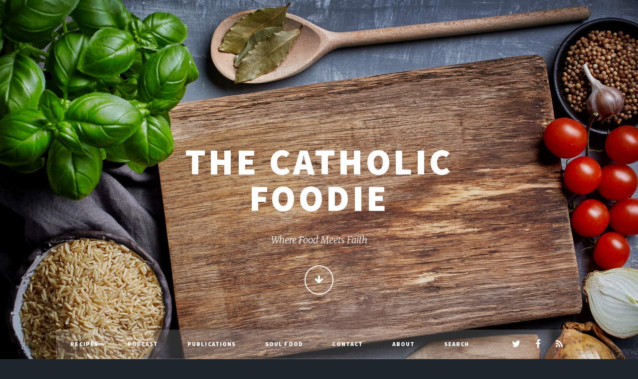

--- FILE ---
content_type: text/html; charset=utf-8
request_url: https://www.catholicfoodie.com/
body_size: 5243
content:
<!DOCTYPE html>
<html lang="en">
<head>

    <meta charset="utf-8" />
    <meta http-equiv="X-UA-Compatible" content="IE=edge" />

    <title>The Catholic Foodie</title>
    <meta name="HandheldFriendly" content="True" />
    <meta name="viewport" content="width=device-width, initial-scale=1.0" />

    <link rel="stylesheet" type="text/css" href="https://www.catholicfoodie.com/assets/main/css/main.css?v=2f372d8748" />
    <noscript><link rel="stylesheet" href="https://www.catholicfoodie.com/assets/main/css/noscript.css?v=2f372d8748" /></noscript>

    <meta name="description" content="Where Food Meets Faith">
    <link rel="canonical" href="https://www.catholicfoodie.com/">
    <meta name="referrer" content="no-referrer-when-downgrade">
    <link rel="next" href="https://www.catholicfoodie.com/page/2/">
    
    <meta property="og:site_name" content="The Catholic Foodie">
    <meta property="og:type" content="website">
    <meta property="og:title" content="The Catholic Foodie">
    <meta property="og:description" content="Where Food Meets Faith">
    <meta property="og:url" content="https://www.catholicfoodie.com/">
    <meta property="og:image" content="https://www.catholicfoodie.com/content/images/size/w1200/2021/10/AdobeStock_102551225.jpeg">
    <meta property="article:publisher" content="https://www.facebook.com/catholicfoodie">
    <meta name="twitter:card" content="summary_large_image">
    <meta name="twitter:title" content="The Catholic Foodie">
    <meta name="twitter:description" content="Where Food Meets Faith">
    <meta name="twitter:url" content="https://www.catholicfoodie.com/">
    <meta name="twitter:image" content="https://www.catholicfoodie.com/content/images/size/w1200/2021/10/AdobeStock_102551225.jpeg">
    <meta name="twitter:site" content="@catholicfoodie">
    <meta property="og:image:width" content="1200">
    <meta property="og:image:height" content="791">
    
    <script type="application/ld+json">
{
    "@context": "https://schema.org",
    "@type": "WebSite",
    "publisher": {
        "@type": "Organization",
        "name": "The Catholic Foodie",
        "url": "https://www.catholicfoodie.com/",
        "logo": {
            "@type": "ImageObject",
            "url": "https://www.catholicfoodie.com/favicon.ico",
            "width": 48,
            "height": 48
        }
    },
    "url": "https://www.catholicfoodie.com/",
    "name": "The Catholic Foodie",
    "image": {
        "@type": "ImageObject",
        "url": "https://www.catholicfoodie.com/content/images/size/w1200/2021/10/AdobeStock_102551225.jpeg",
        "width": 1200,
        "height": 791
    },
    "mainEntityOfPage": "https://www.catholicfoodie.com/",
    "description": "Where Food Meets Faith"
}
    </script>

    <meta name="generator" content="Ghost 6.13">
    <link rel="alternate" type="application/rss+xml" title="The Catholic Foodie" href="https://www.catholicfoodie.com/rss/">
    <script defer src="https://cdn.jsdelivr.net/ghost/portal@~2.56/umd/portal.min.js" data-i18n="true" data-ghost="https://www.catholicfoodie.com/" data-key="2af47739c29aa55d2a4129201a" data-api="https://jeff-young.ghost.io/ghost/api/content/" data-locale="en" crossorigin="anonymous"></script><style id="gh-members-styles">.gh-post-upgrade-cta-content,
.gh-post-upgrade-cta {
    display: flex;
    flex-direction: column;
    align-items: center;
    font-family: -apple-system, BlinkMacSystemFont, 'Segoe UI', Roboto, Oxygen, Ubuntu, Cantarell, 'Open Sans', 'Helvetica Neue', sans-serif;
    text-align: center;
    width: 100%;
    color: #ffffff;
    font-size: 16px;
}

.gh-post-upgrade-cta-content {
    border-radius: 8px;
    padding: 40px 4vw;
}

.gh-post-upgrade-cta h2 {
    color: #ffffff;
    font-size: 28px;
    letter-spacing: -0.2px;
    margin: 0;
    padding: 0;
}

.gh-post-upgrade-cta p {
    margin: 20px 0 0;
    padding: 0;
}

.gh-post-upgrade-cta small {
    font-size: 16px;
    letter-spacing: -0.2px;
}

.gh-post-upgrade-cta a {
    color: #ffffff;
    cursor: pointer;
    font-weight: 500;
    box-shadow: none;
    text-decoration: underline;
}

.gh-post-upgrade-cta a:hover {
    color: #ffffff;
    opacity: 0.8;
    box-shadow: none;
    text-decoration: underline;
}

.gh-post-upgrade-cta a.gh-btn {
    display: block;
    background: #ffffff;
    text-decoration: none;
    margin: 28px 0 0;
    padding: 8px 18px;
    border-radius: 4px;
    font-size: 16px;
    font-weight: 600;
}

.gh-post-upgrade-cta a.gh-btn:hover {
    opacity: 0.92;
}</style><script async src="https://js.stripe.com/v3/"></script>
    <script defer src="https://cdn.jsdelivr.net/ghost/sodo-search@~1.8/umd/sodo-search.min.js" data-key="2af47739c29aa55d2a4129201a" data-styles="https://cdn.jsdelivr.net/ghost/sodo-search@~1.8/umd/main.css" data-sodo-search="https://jeff-young.ghost.io/" data-locale="en" crossorigin="anonymous"></script>
    
    <link href="https://www.catholicfoodie.com/webmentions/receive/" rel="webmention">
    <script defer src="/public/cards.min.js?v=2f372d8748"></script>
    <link rel="stylesheet" type="text/css" href="/public/cards.min.css?v=2f372d8748">
    <script defer src="/public/member-attribution.min.js?v=2f372d8748"></script>
    <script defer src="/public/ghost-stats.min.js?v=2f372d8748" data-stringify-payload="false" data-datasource="analytics_events" data-storage="localStorage" data-host="https://www.catholicfoodie.com/.ghost/analytics/api/v1/page_hit"  tb_site_uuid="2e2b1596-dff0-46d5-b003-bb9e11e71143" tb_post_uuid="undefined" tb_post_type="null" tb_member_uuid="undefined" tb_member_status="undefined"></script><style>:root {--ghost-accent-color: #b51a00;}</style>
    <!-- Global site tag (gtag.js) - Google Analytics -->
<script async src="https://www.googletagmanager.com/gtag/js?id=UA-7127496-3"></script>
<script>
  window.dataLayer = window.dataLayer || [];
  function gtag(){dataLayer.push(arguments);}
  gtag('js', new Date());

  gtag('config', 'UA-7127496-3');
</script>

    <style>#wrapper>.bg {background-image: url(https://www.catholicfoodie.com/assets/images/overlay.png?v=2f372d8748),linear-gradient(0deg, rgba(0,0,0,0.1), rgba(0,0,0,0.1)),url("/content/images/2021/10/AdobeStock_102551225.jpeg") }</style>

</head>
<body class="is-preload home-template">

    <div id="wrapper" class="fade-in">

        <div id="intro">
            <h1>The Catholic Foodie</h1>
            <p>Where Food Meets Faith</p>
            <ul class="actions">
                <li><a href="#header" class="button icon solo fa-arrow-down scrolly">Continue</a></li>
            </ul>
        </div>

        <header id="header">
                <a href="https://www.catholicfoodie.com" class="logo">The Catholic Foodie</a>
        </header>

            <nav id="nav">
    <ul class="links">
        <li class="nav-recipes "><a href="https://www.catholicfoodie.com/tag/recipe/">Recipes</a></li>
        <li class="nav-podcast "><a href="https://www.catholicfoodie.com/tag/podcast-2/">Podcast</a></li>
        <li class="nav-publications "><a href="https://www.catholicfoodie.com/books/">Publications</a></li>
        <li class="nav-soul-food "><a href="https://www.catholicfoodie.com/tag/SFD/">Soul Food</a></li>
        <li class="nav-contact "><a href="https://www.catholicfoodie.com/contact-2/">Contact</a></li>
        <li class="nav-about "><a href="https://www.catholicfoodie.com/about-2/">About</a></li>
        <li class="nav-search "><a href="#/search">Search</a></li>
    </ul>
    <ul class="icons">
        <li><a href="https://x.com/catholicfoodie" class="icon fa-twitter" title="Twitter"><span class="label">Twitter</span></a></li>
        <li><a href="https://www.facebook.com/catholicfoodie" class="icon fa-facebook" title="Facebook"><span class="label">Facebook</span></a></li>
        <li><a href="https://feedly.com/i/subscription/feed/https://www.catholicfoodie.com/rss/" class="icon fa-rss" target="_blank" rel="noopener"><span class="label" title="RSS">RSS</span></a></li>
    </ul>
</nav>


        
<main id="main">


    <section class="posts">

        <article>
            <header>
                <span class="date">Aug 9, 2025</span>
                <h2><a href="/the-work-of-hospitality/">The Work of Hospitality</a></h2>
            </header>
            <a href="/the-work-of-hospitality/" class="image fit"><img src="/content/images/2025/08/IMG_0292-1.JPG" alt="The Work of Hospitality" /></a>
            <p>The essay below was first published in print in the winter issue (2025) of the Joie de Vivre Journal... and online on August 6, 2025.

One Wednesday afternoon in early August 2014, I</p>
            <ul class="actions special">
                <li><a href="/the-work-of-hospitality/" class="button">Full Story</a></li>
            </ul>
        </article>
        <article>
            <header>
                <span class="date">Nov 13, 2024</span>
                <h2><a href="/we-become-what-we-behold/">We Become What We Behold</a></h2>
            </header>
            <a href="/we-become-what-we-behold/" class="image fit"><img src="https://images.unsplash.com/photo-1516571748831-5d81767b788d?crop&#x3D;entropy&amp;cs&#x3D;tinysrgb&amp;fit&#x3D;max&amp;fm&#x3D;jpg&amp;ixid&#x3D;M3wxMTc3M3wwfDF8c2VhcmNofDd8fHN0YXJzfGVufDB8fHx8MTczMTU0MzUyNHww&amp;ixlib&#x3D;rb-4.0.3&amp;q&#x3D;80&amp;w&#x3D;2000" alt="We Become What We Behold" /></a>
            <p>The following is an exerpt of an essay I wrote earlier this year. It was publised a few months ago on the blog of a dear friend, Paul Pastor. You can find the</p>
            <ul class="actions special">
                <li><a href="/we-become-what-we-behold/" class="button">Full Story</a></li>
            </ul>
        </article>
        <article>
            <header>
                <span class="date">May 24, 2023</span>
                <h2><a href="/joie-de-vivre-and-blackened-redfish/">Joie de Vivre and Blackened Redfish</a></h2>
            </header>
            <a href="/joie-de-vivre-and-blackened-redfish/" class="image fit"><img src="/content/images/2023/05/Screenshot--83-.png" alt="Joie de Vivre and Blackened Redfish" /></a>
            <p>There&#39;s a new literary journal in town: Joie de Vivre (the Joy of Living). It&#39;s a South Louisiana thing, and I&#39;m excited that it&#39;s here.</p>
            <ul class="actions special">
                <li><a href="/joie-de-vivre-and-blackened-redfish/" class="button">Full Story</a></li>
            </ul>
        </article>
        <article>
            <header>
                <span class="date">Jul 21, 2022</span>
                <h2><a href="/father-brus-crab-cakes-with-remoulade-sauce/">Father Bru’s Crab Cakes with Remoulade Sauce</a></h2>
            </header>
            <a href="/father-brus-crab-cakes-with-remoulade-sauce/" class="image fit"><img src="https://images.unsplash.com/photo-1606525252458-4013f7b4cd05?crop&#x3D;entropy&amp;cs&#x3D;tinysrgb&amp;fit&#x3D;max&amp;fm&#x3D;jpg&amp;ixid&#x3D;MnwxMTc3M3wwfDF8c2VhcmNofDF8fGNyYWIlMjBjYWtlc3xlbnwwfHx8fDE2NTg0NDk1MjA&amp;ixlib&#x3D;rb-1.2.1&amp;q&#x3D;80&amp;w&#x3D;2000" alt="Father Bru’s Crab Cakes with Remoulade Sauce" /></a>
            <p>🦀The article and recipe below first appeared in The Clarion Herald in March of 2013 under the title Priest knows secret to perfect crab cakes. Article by Beth Donze. Recipe by Fr. Daniel</p>
            <ul class="actions special">
                <li><a href="/father-brus-crab-cakes-with-remoulade-sauce/" class="button">Full Story</a></li>
            </ul>
        </article>
        <article>
            <header>
                <span class="date">Jul 14, 2022</span>
                <h2><a href="/blueberry-cobbler/">Blueberry Cobbler</a></h2>
            </header>
            <a href="/blueberry-cobbler/" class="image fit"><img src="/content/images/2022/07/IMG_5807.JPG" alt="Blueberry Cobbler" /></a>
            <p>Summer in south Louisiana is hot, but it&#39;s also delicious. The abundance of
fresh produce provides everything you need to gather with friends and family for
easy cooking and good eating.</p>
            <ul class="actions special">
                <li><a href="/blueberry-cobbler/" class="button">Full Story</a></li>
            </ul>
        </article>
        <article>
            <header>
                <span class="date">Jan 27, 2022</span>
                <h2><a href="/macro-friendly-sesame-chicken/">Macro-Friendly Sesame Chicken</a></h2>
            </header>
            <a href="/macro-friendly-sesame-chicken/" class="image fit"><img src="/content/images/2022/01/image0.jpeg" alt="Macro-Friendly Sesame Chicken" /></a>
            <p>There are so many healthier options than fried/sugar-laden sesame chicken, so
the next time you’re craving some Chinese takeout, whip it up yourself!

My Sesame Chicken is oven baked and sugar-free</p>
            <ul class="actions special">
                <li><a href="/macro-friendly-sesame-chicken/" class="button">Full Story</a></li>
            </ul>
        </article>
        <article>
            <header>
                <span class="date">Jan 21, 2022</span>
                <h2><a href="/easy-carnitas-in-instantpot/">Easy Carnitas in the InstantPot</a></h2>
            </header>
            <a href="/easy-carnitas-in-instantpot/" class="image fit"><img src="https://images.unsplash.com/photo-1599974579688-8dbdd335c77f?crop&#x3D;entropy&amp;cs&#x3D;tinysrgb&amp;fit&#x3D;max&amp;fm&#x3D;jpg&amp;ixid&#x3D;MnwxMTc3M3wwfDF8c2VhcmNofDN8fHRhY29zfGVufDB8fHx8MTY0MjcyNzYzNA&amp;ixlib&#x3D;rb-1.2.1&amp;q&#x3D;80&amp;w&#x3D;2000" alt="Easy Carnitas in the InstantPot" /></a>
            <p>Thanks to Alton Brown [https://altonbrown.com] I have an almost allergic
reaction to kitchen gadgets of any sort. But a handful of years ago my parents
gave me an Instantpot
[https://www.</p>
            <ul class="actions special">
                <li><a href="/easy-carnitas-in-instantpot/" class="button">Full Story</a></li>
            </ul>
        </article>
        <article>
            <header>
                <span class="date">Jan 20, 2022</span>
                <h2><a href="/king-cake-mardi-gras-in-new-orleans/">King Cake &amp; Mardi Gras in New Orleans</a></h2>
            </header>
            <a href="/king-cake-mardi-gras-in-new-orleans/" class="image fit"><img src="/content/images/2021/10/IMG_0446-1.jpeg" alt="King Cake &amp; Mardi Gras in New Orleans" /></a>
            <p>We are still in the early phase of Carnival season 2022 here in New Orleans.
Mardi Gras season officially kicked off on January 6 (or January 2nd this year,
thanks to our Catholic</p>
            <ul class="actions special">
                <li><a href="/king-cake-mardi-gras-in-new-orleans/" class="button">Full Story</a></li>
            </ul>
        </article>
        <article>
            <header>
                <span class="date">Dec 24, 2021</span>
                <h2><a href="/christmas-the-incarnation-and-making-all-things-right/">Christmas, the Incarnation, and Making All Things Right</a></h2>
            </header>
            <a href="/christmas-the-incarnation-and-making-all-things-right/" class="image fit"><img src="https://images.unsplash.com/photo-1480869799327-03916a613b29?crop&#x3D;entropy&amp;cs&#x3D;tinysrgb&amp;fit&#x3D;max&amp;fm&#x3D;jpg&amp;ixid&#x3D;MnwxMTc3M3wwfDF8c2VhcmNofDN8fG5hdGl2aXR5fGVufDB8fHx8MTY0MDM5MDE2Ng&amp;ixlib&#x3D;rb-1.2.1&amp;q&#x3D;80&amp;w&#x3D;2000" alt="Christmas, the Incarnation, and Making All Things Right" /></a>
            <p>There&#39;s a lot that is not right in our world. There&#39;s a lot that is messy,
broken, ugly. None of us has to look far to see that this</p>
            <ul class="actions special">
                <li><a href="/christmas-the-incarnation-and-making-all-things-right/" class="button">Full Story</a></li>
            </ul>
        </article>
        <article>
            <header>
                <span class="date">Dec 9, 2021</span>
                <h2><a href="/hot-chocolate-mix-for-christmas-gifts/">Hot Chocolate Mix for Christmas Gifts</a></h2>
            </header>
            <a href="/hot-chocolate-mix-for-christmas-gifts/" class="image fit"><img src="https://images.unsplash.com/photo-1542990253-0d0f5be5f0ed?crop&#x3D;entropy&amp;cs&#x3D;tinysrgb&amp;fit&#x3D;max&amp;fm&#x3D;jpg&amp;ixid&#x3D;MnwxMTc3M3wwfDF8c2VhcmNofDF8fGhvdCUyMGNob2NvbGF0ZXxlbnwwfHx8fDE2MzkxMDk2MDU&amp;ixlib&#x3D;rb-1.2.1&amp;q&#x3D;80&amp;w&#x3D;2000" alt="Hot Chocolate Mix for Christmas Gifts" /></a>
            <p>Christmastime gift-giving among friends is always a treat. Over the years, we&#39;ve
made and given cookies, brownies, spiced nuts, and even hummus
[https://www.catholicfoodie.com/lebanese-hummus-and-homemade-pita-bread/]! This
hot chocolate mix</p>
            <ul class="actions special">
                <li><a href="/hot-chocolate-mix-for-christmas-gifts/" class="button">Full Story</a></li>
            </ul>
        </article>
        <article>
            <header>
                <span class="date">Dec 3, 2021</span>
                <h2><a href="/rosemary-shortbread/">Rosemary Shortbread</a></h2>
            </header>
            <a href="/rosemary-shortbread/" class="image fit"><img src="/content/images/2021/12/IMG_5133.jpg" alt="Rosemary Shortbread" /></a>
            <p>I don&#39;t remember why or how we came across these delightful little cookies, but
they have now become a family favorite. The fresh rosemary really makes these
pop! Not only are</p>
            <ul class="actions special">
                <li><a href="/rosemary-shortbread/" class="button">Full Story</a></li>
            </ul>
        </article>
        <article>
            <header>
                <span class="date">Nov 24, 2021</span>
                <h2><a href="/oysters-mosca/">Oysters Mosca</a></h2>
            </header>
            <a href="/oysters-mosca/" class="image fit"><img src="/content/images/2021/11/07D0B14D-ADFC-4A44-B419-F453AE2E89C0_1_105_c.jpeg" alt="Oysters Mosca" /></a>
            <p>Located on the West Bank of Jefferson Parish on Highway 90 West about 4 1/2
miles from the Huey P. Long Bridge, Mosca&#39;s – an iconic New Orleans
establishment – has been</p>
            <ul class="actions special">
                <li><a href="/oysters-mosca/" class="button">Full Story</a></li>
            </ul>
        </article>

    </section>

    <footer>
    <nav class="pagination" role="navigation">
        <div class="spacer"></div>
        <span class="page">Page 1 of 66</span>
        <a class="next older-posts" href="/page/2/">Older Posts</a>
    </nav>
</footer>

</main>

        <div id="copyright">
    <ul>
        <li>&copy; The Catholic Foodie</li>
        <li>Design by <a href="https://html5up.net">HTML5 UP</a></li>
        <li>Published with <a href="https://ghost.org">Ghost</a></li>
    </ul>
</div>
    </div>


    <script src="https://www.catholicfoodie.com/assets/main/js/jquery.min.js?v=2f372d8748"></script>
    <script src="https://www.catholicfoodie.com/assets/main/js/jquery.scrollex.min.js?v=2f372d8748"></script>
    <script src="https://www.catholicfoodie.com/assets/main/js/jquery.scrolly.min.js?v=2f372d8748"></script>
    <script src="https://www.catholicfoodie.com/assets/main/js/browser.min.js?v=2f372d8748"></script>
    <script src="https://www.catholicfoodie.com/assets/main/js/breakpoints.min.js?v=2f372d8748"></script>
    <script src="https://www.catholicfoodie.com/assets/main/js/util.js?v=2f372d8748"></script>
    <script src="https://www.catholicfoodie.com/assets/main/js/main.js?v=2f372d8748"></script>

    <script src="https://t.ghostboard.io/min.js" async defer data-gbid="633d9ebf74dbcc1610504e82"></script><noscript><img src="https://api.ghostboard.io/noscript/633d9ebf74dbcc1610504e82/pixel.gif" alt="Ghostboard pixel" /></noscript>

</body>
</html>
